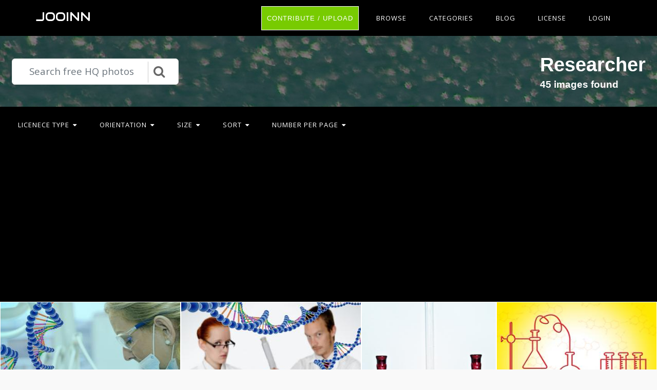

--- FILE ---
content_type: text/html; charset=utf-8
request_url: https://www.google.com/recaptcha/api2/aframe
body_size: 265
content:
<!DOCTYPE HTML><html><head><meta http-equiv="content-type" content="text/html; charset=UTF-8"></head><body><script nonce="c-v_HXL1po4w0YsTpPhM7A">/** Anti-fraud and anti-abuse applications only. See google.com/recaptcha */ try{var clients={'sodar':'https://pagead2.googlesyndication.com/pagead/sodar?'};window.addEventListener("message",function(a){try{if(a.source===window.parent){var b=JSON.parse(a.data);var c=clients[b['id']];if(c){var d=document.createElement('img');d.src=c+b['params']+'&rc='+(localStorage.getItem("rc::a")?sessionStorage.getItem("rc::b"):"");window.document.body.appendChild(d);sessionStorage.setItem("rc::e",parseInt(sessionStorage.getItem("rc::e")||0)+1);localStorage.setItem("rc::h",'1768395714971');}}}catch(b){}});window.parent.postMessage("_grecaptcha_ready", "*");}catch(b){}</script></body></html>